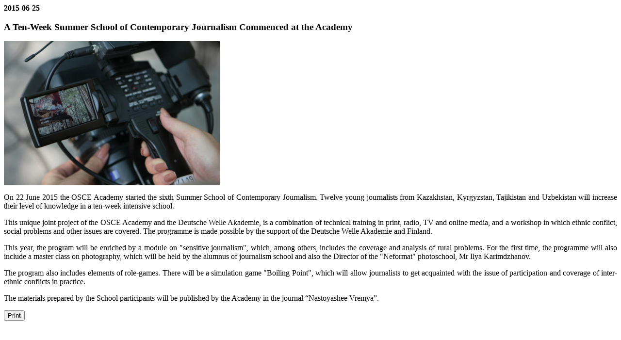

--- FILE ---
content_type: text/html; charset=UTF-8
request_url: https://osce-academy.net/en/news/print/id/263
body_size: 1016
content:
<strong>2015-06-25</strong>
<h3>A Ten-Week Summer School of Contemporary Journalism Commenced at the Academy</h3>
<p><img src="/upload/news/full/1435216917_27345100.png" alt="" width="445" /></p>
<p style="text-align: justify;">
	On 22 June 2015 the OSCE Academy started the sixth Summer School of Contemporary Journalism. Twelve young journalists from Kazakhstan, Kyrgyzstan, Tajikistan and Uzbekistan will increase their level of knowledge in a ten-week intensive school.</p>
<p style="text-align: justify;">
	This unique joint project of the OSCE Academy and the Deutsche Welle Akademie, is a combination of technical training in print, radio, TV and online media, and a workshop in which ethnic conflict, social problems and other issues are covered. The programme is made possible by the support of the Deutsche Welle Akademie and Finland.</p>
<p style="text-align: justify;">
	This year, the program will be enriched by a module on &quot;sensitive journalism&quot;, which, among others, includes the coverage and analysis of rural problems. For the first time, the programme will also include a master class on photography, which will be held by the alumnus of journalism school and also the Director of the &quot;Neformat&quot; photoschool, Mr Ilya Karimdzhanov.</p>
<p style="text-align: justify;">
	The program also includes elements of role-games. There will be a simulation game &quot;Boiling Point&quot;, which will allow journalists to get acquainted with the issue of participation and coverage of inter-ethnic conflicts in practice.</p>
<p style="text-align: justify;">
	The materials prepared by the School participants will be published by the Academy in the journal &ldquo;Nastoyashee Vremya&rdquo;.</p>
<p><input type="button" value="Print" onclick="this.style.display='none';window.print();return false;" /></p>
<!--Array
(
    [time] => 0.0900
    [memory] => 1146552
)
--><!--Query: SET NAMES `utf8` - 0.00072717666625977
Query: SELECT * FROM znd_tree WHERE `lang`='en' ORDER BY tree_left - 0.016597032546997
Query: DESCRIBE `znd_tree` - 0.0040090084075928
Query: SELECT `znd_tree`.* FROM `znd_tree` WHERE (((`znd_tree`.`tree_id` = 135))) - 0.00071406364440918
Query: DESCRIBE `znd_news` - 0.0025308132171631
Query: SELECT `znd_news`.* FROM `znd_news` WHERE (lang = 'en') AND (active = 1) AND (id = '263') ORDER BY `add_date` DESC, `id` DESC LIMIT 1 - 0.0013511180877686
Executed 6 queries in 0.02592921257019 seconds
Average query length: 0.0043215354283651 seconds
Queries per second: 231.3992368167
Longest query length: 0
Longest query: 

-->